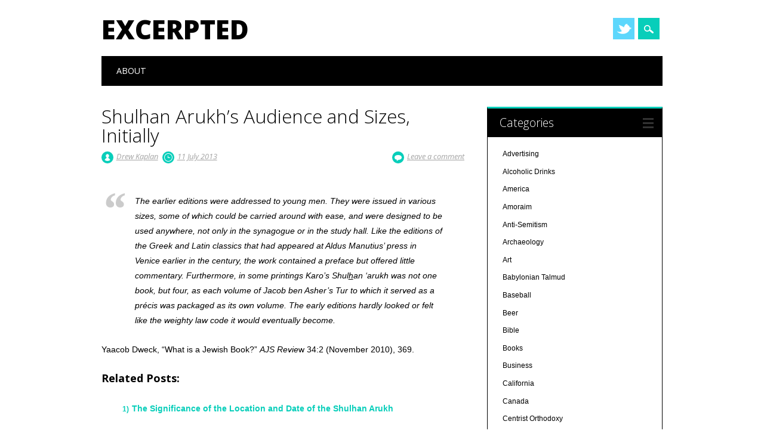

--- FILE ---
content_type: text/html; charset=UTF-8
request_url: http://excerpted.info/jewish/shulhan-arukhs-audience-and-sizes-initially/
body_size: 12514
content:
<!DOCTYPE html>
<html lang="en" class="no-js">
<head>
<meta charset="UTF-8" />
<meta name="viewport" content="width=device-width, initial-scale=1" />
<link rel="profile" href="http://gmpg.org/xfn/11" />
<link rel="pingback" href="http://excerpted.info/xmlrpc.php" />


<title>Shulhan Arukh&#8217;s Audience and Sizes, Initially &#8211; Excerpted</title>
<meta name='robots' content='max-image-preview:large' />
<link rel="alternate" type="application/rss+xml" title="Excerpted &raquo; Feed" href="http://excerpted.info/feed/" />
<link rel="alternate" type="application/rss+xml" title="Excerpted &raquo; Comments Feed" href="http://excerpted.info/comments/feed/" />
<link rel="alternate" type="application/rss+xml" title="Excerpted &raquo; Shulhan Arukh&#8217;s Audience and Sizes, Initially Comments Feed" href="http://excerpted.info/jewish/shulhan-arukhs-audience-and-sizes-initially/feed/" />
<script type="text/javascript">
/* <![CDATA[ */
window._wpemojiSettings = {"baseUrl":"https:\/\/s.w.org\/images\/core\/emoji\/15.0.3\/72x72\/","ext":".png","svgUrl":"https:\/\/s.w.org\/images\/core\/emoji\/15.0.3\/svg\/","svgExt":".svg","source":{"concatemoji":"http:\/\/excerpted.info\/wp-includes\/js\/wp-emoji-release.min.js?ver=6.5.7"}};
/*! This file is auto-generated */
!function(i,n){var o,s,e;function c(e){try{var t={supportTests:e,timestamp:(new Date).valueOf()};sessionStorage.setItem(o,JSON.stringify(t))}catch(e){}}function p(e,t,n){e.clearRect(0,0,e.canvas.width,e.canvas.height),e.fillText(t,0,0);var t=new Uint32Array(e.getImageData(0,0,e.canvas.width,e.canvas.height).data),r=(e.clearRect(0,0,e.canvas.width,e.canvas.height),e.fillText(n,0,0),new Uint32Array(e.getImageData(0,0,e.canvas.width,e.canvas.height).data));return t.every(function(e,t){return e===r[t]})}function u(e,t,n){switch(t){case"flag":return n(e,"\ud83c\udff3\ufe0f\u200d\u26a7\ufe0f","\ud83c\udff3\ufe0f\u200b\u26a7\ufe0f")?!1:!n(e,"\ud83c\uddfa\ud83c\uddf3","\ud83c\uddfa\u200b\ud83c\uddf3")&&!n(e,"\ud83c\udff4\udb40\udc67\udb40\udc62\udb40\udc65\udb40\udc6e\udb40\udc67\udb40\udc7f","\ud83c\udff4\u200b\udb40\udc67\u200b\udb40\udc62\u200b\udb40\udc65\u200b\udb40\udc6e\u200b\udb40\udc67\u200b\udb40\udc7f");case"emoji":return!n(e,"\ud83d\udc26\u200d\u2b1b","\ud83d\udc26\u200b\u2b1b")}return!1}function f(e,t,n){var r="undefined"!=typeof WorkerGlobalScope&&self instanceof WorkerGlobalScope?new OffscreenCanvas(300,150):i.createElement("canvas"),a=r.getContext("2d",{willReadFrequently:!0}),o=(a.textBaseline="top",a.font="600 32px Arial",{});return e.forEach(function(e){o[e]=t(a,e,n)}),o}function t(e){var t=i.createElement("script");t.src=e,t.defer=!0,i.head.appendChild(t)}"undefined"!=typeof Promise&&(o="wpEmojiSettingsSupports",s=["flag","emoji"],n.supports={everything:!0,everythingExceptFlag:!0},e=new Promise(function(e){i.addEventListener("DOMContentLoaded",e,{once:!0})}),new Promise(function(t){var n=function(){try{var e=JSON.parse(sessionStorage.getItem(o));if("object"==typeof e&&"number"==typeof e.timestamp&&(new Date).valueOf()<e.timestamp+604800&&"object"==typeof e.supportTests)return e.supportTests}catch(e){}return null}();if(!n){if("undefined"!=typeof Worker&&"undefined"!=typeof OffscreenCanvas&&"undefined"!=typeof URL&&URL.createObjectURL&&"undefined"!=typeof Blob)try{var e="postMessage("+f.toString()+"("+[JSON.stringify(s),u.toString(),p.toString()].join(",")+"));",r=new Blob([e],{type:"text/javascript"}),a=new Worker(URL.createObjectURL(r),{name:"wpTestEmojiSupports"});return void(a.onmessage=function(e){c(n=e.data),a.terminate(),t(n)})}catch(e){}c(n=f(s,u,p))}t(n)}).then(function(e){for(var t in e)n.supports[t]=e[t],n.supports.everything=n.supports.everything&&n.supports[t],"flag"!==t&&(n.supports.everythingExceptFlag=n.supports.everythingExceptFlag&&n.supports[t]);n.supports.everythingExceptFlag=n.supports.everythingExceptFlag&&!n.supports.flag,n.DOMReady=!1,n.readyCallback=function(){n.DOMReady=!0}}).then(function(){return e}).then(function(){var e;n.supports.everything||(n.readyCallback(),(e=n.source||{}).concatemoji?t(e.concatemoji):e.wpemoji&&e.twemoji&&(t(e.twemoji),t(e.wpemoji)))}))}((window,document),window._wpemojiSettings);
/* ]]> */
</script>
<style id='wp-emoji-styles-inline-css' type='text/css'>

	img.wp-smiley, img.emoji {
		display: inline !important;
		border: none !important;
		box-shadow: none !important;
		height: 1em !important;
		width: 1em !important;
		margin: 0 0.07em !important;
		vertical-align: -0.1em !important;
		background: none !important;
		padding: 0 !important;
	}
</style>
<link rel='stylesheet' id='wp-block-library-css' href='http://excerpted.info/wp-includes/css/dist/block-library/style.min.css?ver=6.5.7' type='text/css' media='all' />
<style id='classic-theme-styles-inline-css' type='text/css'>
/*! This file is auto-generated */
.wp-block-button__link{color:#fff;background-color:#32373c;border-radius:9999px;box-shadow:none;text-decoration:none;padding:calc(.667em + 2px) calc(1.333em + 2px);font-size:1.125em}.wp-block-file__button{background:#32373c;color:#fff;text-decoration:none}
</style>
<style id='global-styles-inline-css' type='text/css'>
body{--wp--preset--color--black: #000000;--wp--preset--color--cyan-bluish-gray: #abb8c3;--wp--preset--color--white: #ffffff;--wp--preset--color--pale-pink: #f78da7;--wp--preset--color--vivid-red: #cf2e2e;--wp--preset--color--luminous-vivid-orange: #ff6900;--wp--preset--color--luminous-vivid-amber: #fcb900;--wp--preset--color--light-green-cyan: #7bdcb5;--wp--preset--color--vivid-green-cyan: #00d084;--wp--preset--color--pale-cyan-blue: #8ed1fc;--wp--preset--color--vivid-cyan-blue: #0693e3;--wp--preset--color--vivid-purple: #9b51e0;--wp--preset--gradient--vivid-cyan-blue-to-vivid-purple: linear-gradient(135deg,rgba(6,147,227,1) 0%,rgb(155,81,224) 100%);--wp--preset--gradient--light-green-cyan-to-vivid-green-cyan: linear-gradient(135deg,rgb(122,220,180) 0%,rgb(0,208,130) 100%);--wp--preset--gradient--luminous-vivid-amber-to-luminous-vivid-orange: linear-gradient(135deg,rgba(252,185,0,1) 0%,rgba(255,105,0,1) 100%);--wp--preset--gradient--luminous-vivid-orange-to-vivid-red: linear-gradient(135deg,rgba(255,105,0,1) 0%,rgb(207,46,46) 100%);--wp--preset--gradient--very-light-gray-to-cyan-bluish-gray: linear-gradient(135deg,rgb(238,238,238) 0%,rgb(169,184,195) 100%);--wp--preset--gradient--cool-to-warm-spectrum: linear-gradient(135deg,rgb(74,234,220) 0%,rgb(151,120,209) 20%,rgb(207,42,186) 40%,rgb(238,44,130) 60%,rgb(251,105,98) 80%,rgb(254,248,76) 100%);--wp--preset--gradient--blush-light-purple: linear-gradient(135deg,rgb(255,206,236) 0%,rgb(152,150,240) 100%);--wp--preset--gradient--blush-bordeaux: linear-gradient(135deg,rgb(254,205,165) 0%,rgb(254,45,45) 50%,rgb(107,0,62) 100%);--wp--preset--gradient--luminous-dusk: linear-gradient(135deg,rgb(255,203,112) 0%,rgb(199,81,192) 50%,rgb(65,88,208) 100%);--wp--preset--gradient--pale-ocean: linear-gradient(135deg,rgb(255,245,203) 0%,rgb(182,227,212) 50%,rgb(51,167,181) 100%);--wp--preset--gradient--electric-grass: linear-gradient(135deg,rgb(202,248,128) 0%,rgb(113,206,126) 100%);--wp--preset--gradient--midnight: linear-gradient(135deg,rgb(2,3,129) 0%,rgb(40,116,252) 100%);--wp--preset--font-size--small: 13px;--wp--preset--font-size--medium: 20px;--wp--preset--font-size--large: 36px;--wp--preset--font-size--x-large: 42px;--wp--preset--spacing--20: 0.44rem;--wp--preset--spacing--30: 0.67rem;--wp--preset--spacing--40: 1rem;--wp--preset--spacing--50: 1.5rem;--wp--preset--spacing--60: 2.25rem;--wp--preset--spacing--70: 3.38rem;--wp--preset--spacing--80: 5.06rem;--wp--preset--shadow--natural: 6px 6px 9px rgba(0, 0, 0, 0.2);--wp--preset--shadow--deep: 12px 12px 50px rgba(0, 0, 0, 0.4);--wp--preset--shadow--sharp: 6px 6px 0px rgba(0, 0, 0, 0.2);--wp--preset--shadow--outlined: 6px 6px 0px -3px rgba(255, 255, 255, 1), 6px 6px rgba(0, 0, 0, 1);--wp--preset--shadow--crisp: 6px 6px 0px rgba(0, 0, 0, 1);}:where(.is-layout-flex){gap: 0.5em;}:where(.is-layout-grid){gap: 0.5em;}body .is-layout-flex{display: flex;}body .is-layout-flex{flex-wrap: wrap;align-items: center;}body .is-layout-flex > *{margin: 0;}body .is-layout-grid{display: grid;}body .is-layout-grid > *{margin: 0;}:where(.wp-block-columns.is-layout-flex){gap: 2em;}:where(.wp-block-columns.is-layout-grid){gap: 2em;}:where(.wp-block-post-template.is-layout-flex){gap: 1.25em;}:where(.wp-block-post-template.is-layout-grid){gap: 1.25em;}.has-black-color{color: var(--wp--preset--color--black) !important;}.has-cyan-bluish-gray-color{color: var(--wp--preset--color--cyan-bluish-gray) !important;}.has-white-color{color: var(--wp--preset--color--white) !important;}.has-pale-pink-color{color: var(--wp--preset--color--pale-pink) !important;}.has-vivid-red-color{color: var(--wp--preset--color--vivid-red) !important;}.has-luminous-vivid-orange-color{color: var(--wp--preset--color--luminous-vivid-orange) !important;}.has-luminous-vivid-amber-color{color: var(--wp--preset--color--luminous-vivid-amber) !important;}.has-light-green-cyan-color{color: var(--wp--preset--color--light-green-cyan) !important;}.has-vivid-green-cyan-color{color: var(--wp--preset--color--vivid-green-cyan) !important;}.has-pale-cyan-blue-color{color: var(--wp--preset--color--pale-cyan-blue) !important;}.has-vivid-cyan-blue-color{color: var(--wp--preset--color--vivid-cyan-blue) !important;}.has-vivid-purple-color{color: var(--wp--preset--color--vivid-purple) !important;}.has-black-background-color{background-color: var(--wp--preset--color--black) !important;}.has-cyan-bluish-gray-background-color{background-color: var(--wp--preset--color--cyan-bluish-gray) !important;}.has-white-background-color{background-color: var(--wp--preset--color--white) !important;}.has-pale-pink-background-color{background-color: var(--wp--preset--color--pale-pink) !important;}.has-vivid-red-background-color{background-color: var(--wp--preset--color--vivid-red) !important;}.has-luminous-vivid-orange-background-color{background-color: var(--wp--preset--color--luminous-vivid-orange) !important;}.has-luminous-vivid-amber-background-color{background-color: var(--wp--preset--color--luminous-vivid-amber) !important;}.has-light-green-cyan-background-color{background-color: var(--wp--preset--color--light-green-cyan) !important;}.has-vivid-green-cyan-background-color{background-color: var(--wp--preset--color--vivid-green-cyan) !important;}.has-pale-cyan-blue-background-color{background-color: var(--wp--preset--color--pale-cyan-blue) !important;}.has-vivid-cyan-blue-background-color{background-color: var(--wp--preset--color--vivid-cyan-blue) !important;}.has-vivid-purple-background-color{background-color: var(--wp--preset--color--vivid-purple) !important;}.has-black-border-color{border-color: var(--wp--preset--color--black) !important;}.has-cyan-bluish-gray-border-color{border-color: var(--wp--preset--color--cyan-bluish-gray) !important;}.has-white-border-color{border-color: var(--wp--preset--color--white) !important;}.has-pale-pink-border-color{border-color: var(--wp--preset--color--pale-pink) !important;}.has-vivid-red-border-color{border-color: var(--wp--preset--color--vivid-red) !important;}.has-luminous-vivid-orange-border-color{border-color: var(--wp--preset--color--luminous-vivid-orange) !important;}.has-luminous-vivid-amber-border-color{border-color: var(--wp--preset--color--luminous-vivid-amber) !important;}.has-light-green-cyan-border-color{border-color: var(--wp--preset--color--light-green-cyan) !important;}.has-vivid-green-cyan-border-color{border-color: var(--wp--preset--color--vivid-green-cyan) !important;}.has-pale-cyan-blue-border-color{border-color: var(--wp--preset--color--pale-cyan-blue) !important;}.has-vivid-cyan-blue-border-color{border-color: var(--wp--preset--color--vivid-cyan-blue) !important;}.has-vivid-purple-border-color{border-color: var(--wp--preset--color--vivid-purple) !important;}.has-vivid-cyan-blue-to-vivid-purple-gradient-background{background: var(--wp--preset--gradient--vivid-cyan-blue-to-vivid-purple) !important;}.has-light-green-cyan-to-vivid-green-cyan-gradient-background{background: var(--wp--preset--gradient--light-green-cyan-to-vivid-green-cyan) !important;}.has-luminous-vivid-amber-to-luminous-vivid-orange-gradient-background{background: var(--wp--preset--gradient--luminous-vivid-amber-to-luminous-vivid-orange) !important;}.has-luminous-vivid-orange-to-vivid-red-gradient-background{background: var(--wp--preset--gradient--luminous-vivid-orange-to-vivid-red) !important;}.has-very-light-gray-to-cyan-bluish-gray-gradient-background{background: var(--wp--preset--gradient--very-light-gray-to-cyan-bluish-gray) !important;}.has-cool-to-warm-spectrum-gradient-background{background: var(--wp--preset--gradient--cool-to-warm-spectrum) !important;}.has-blush-light-purple-gradient-background{background: var(--wp--preset--gradient--blush-light-purple) !important;}.has-blush-bordeaux-gradient-background{background: var(--wp--preset--gradient--blush-bordeaux) !important;}.has-luminous-dusk-gradient-background{background: var(--wp--preset--gradient--luminous-dusk) !important;}.has-pale-ocean-gradient-background{background: var(--wp--preset--gradient--pale-ocean) !important;}.has-electric-grass-gradient-background{background: var(--wp--preset--gradient--electric-grass) !important;}.has-midnight-gradient-background{background: var(--wp--preset--gradient--midnight) !important;}.has-small-font-size{font-size: var(--wp--preset--font-size--small) !important;}.has-medium-font-size{font-size: var(--wp--preset--font-size--medium) !important;}.has-large-font-size{font-size: var(--wp--preset--font-size--large) !important;}.has-x-large-font-size{font-size: var(--wp--preset--font-size--x-large) !important;}
.wp-block-navigation a:where(:not(.wp-element-button)){color: inherit;}
:where(.wp-block-post-template.is-layout-flex){gap: 1.25em;}:where(.wp-block-post-template.is-layout-grid){gap: 1.25em;}
:where(.wp-block-columns.is-layout-flex){gap: 2em;}:where(.wp-block-columns.is-layout-grid){gap: 2em;}
.wp-block-pullquote{font-size: 1.5em;line-height: 1.6;}
</style>
<link rel='stylesheet' id='surfarama_style-css' href='http://excerpted.info/wp-content/themes/surfarama/style.css?ver=6.5.7' type='text/css' media='all' />
<script type="text/javascript" src="http://excerpted.info/wp-content/themes/surfarama/library/js/modernizr-2.6.2.min.js?ver=2.6.2" id="modernizr-js"></script>
<script type="text/javascript" src="http://excerpted.info/wp-includes/js/jquery/jquery.min.js?ver=3.7.1" id="jquery-core-js"></script>
<script type="text/javascript" src="http://excerpted.info/wp-includes/js/jquery/jquery-migrate.min.js?ver=3.4.1" id="jquery-migrate-js"></script>
<script type="text/javascript" src="http://excerpted.info/wp-includes/js/imagesloaded.min.js?ver=5.0.0" id="imagesloaded-js"></script>
<script type="text/javascript" src="http://excerpted.info/wp-includes/js/masonry.min.js?ver=4.2.2" id="masonry-js"></script>
<script type="text/javascript" src="http://excerpted.info/wp-content/themes/surfarama/library/js/scripts.js?ver=1.0.0" id="surfarama_custom_js-js"></script>
<link rel="https://api.w.org/" href="http://excerpted.info/wp-json/" /><link rel="alternate" type="application/json" href="http://excerpted.info/wp-json/wp/v2/posts/563" /><link rel="EditURI" type="application/rsd+xml" title="RSD" href="http://excerpted.info/xmlrpc.php?rsd" />
<meta name="generator" content="WordPress 6.5.7" />
<link rel="canonical" href="http://excerpted.info/jewish/shulhan-arukhs-audience-and-sizes-initially/" />
<link rel='shortlink' href='http://excerpted.info/?p=563' />
<link rel="alternate" type="application/json+oembed" href="http://excerpted.info/wp-json/oembed/1.0/embed?url=http%3A%2F%2Fexcerpted.info%2Fjewish%2Fshulhan-arukhs-audience-and-sizes-initially%2F" />
<link rel="alternate" type="text/xml+oembed" href="http://excerpted.info/wp-json/oembed/1.0/embed?url=http%3A%2F%2Fexcerpted.info%2Fjewish%2Fshulhan-arukhs-audience-and-sizes-initially%2F&#038;format=xml" />
	 <style id="surfarama-styles" type="text/css">
	 	 #site-title a { color: #000000; }
	 	.post_content a, .post_content a:visited, .cycle-pager span.cycle-pager-active, .post_content ul li:before, .post_content ol li:before, .colortxt { color: #08ceba; }
	#search-box-wrap, #search-icon,	nav[role=navigation] .menu ul li a:hover, nav[role=navigation] .menu ul li.current-menu-item a, .nav ul li.current_page_item a, nav[role=navigation] .menu ul li.current_page_item a, .meta-by, .meta-on, .meta-com, .grid-box, .grid-box .cat-links, .pagination a:hover, .pagination .current, .cat-meta-color, .colorbar, #respond #submit { background-color: #08ceba; }
	.pagination a:hover, .pagination .current, footer[role=contentinfo] a {	color: #fff; }
	#sidebar .widget, #sidebar-home .widget { border-top-color: #08ceba; }
		.entry-meta a, .category-archive-meta, .category-archive-meta a, .commentlist .vcard time a, .comment-meta a, #respond .comment-notes, #respond .logged-in-as { color: #a4a4a4; }
		body, .entry-meta, #comment-nav-above a, #comment-nav-below a, #nav-above a, #nav-below a, #image-navigation a, #sidebar .widget a, #sidebar-home .widget a, #respond a, #site-generator, #site-generator a { color: #000000; }
		nav[role=navigation] div.menu, .pagination span, .pagination a, #sidebar .widget-title, #sidebar-home .widget-title { background-color: #000000; }
	#sidebar .widget, #sidebar-home .widget { border-left-color: #000000; border-right-color: #000000; border-bottom-color: #000000; }
	footer[role=contentinfo] { border-top-color: #000000; }
	     </style>
	</head>

<body class="post-template-default single single-post postid-563 single-format-quote single-author">
<div id="container">
	<div id="search-box-wrap">
        <div id="search-box">
           <div id="close-x">x</div>
           <form role="search" method="get" id="searchform" class="searchform" action="http://excerpted.info/">
				<div>
					<label class="screen-reader-text" for="s">Search for:</label>
					<input type="text" value="" name="s" id="s" />
					<input type="submit" id="searchsubmit" value="Search" />
				</div>
			</form>        </div>
    </div>

	<header id="branding" role="banner">
      <div id="inner-header" class="clearfix">
		<div id="site-heading">

                        <div id="site-title"><a href="http://excerpted.info/" title="Excerpted" rel="home">Excerpted</a></div>
                        </div>
        
        <div id="social-media" class="clearfix">
            
        	            
                        <a href="http://facebook.com/DrewKaplan" class="social-tw" title="http://facebook.com/DrewKaplan">Twitter</a>
            			
                        
                        
                        
                        
                        
                        
                        
                        
                        
                        
                        
            <div id="search-icon"></div>
            
         </div>
		
      </div>
      
      <nav id="access" role="navigation">
			<h1 class="assistive-text section-heading">Main menu</h1>
			<div class="skip-link screen-reader-text"><a href="#content" title="Skip to content">Skip to content</a></div>
			<div class="menu"><ul id="menu-menu2" class="menu"><li id="menu-item-1666" class="menu-item menu-item-type-post_type menu-item-object-page menu-item-1666"><a href="http://excerpted.info/about/">About</a></li>
</ul></div>		</nav><!-- #access -->
      
	</header><!-- #branding -->

    <div id="content" class="clearfix">
        
        <div id="main" class="col620 clearfix" role="main">

			
				
<article id="post-563" class="post-563 post type-post status-publish format-quote hentry category-jewish tag-jewish-book tag-shulchan-aruch post_format-post-format-quote">
	<header class="entry-header">
		<h1 class="entry-title">Shulhan Arukh&#8217;s Audience and Sizes, Initially</h1>

		<div class="entry-meta clearfix">
			<span class="sep meta-by">Author </span> <span class="author vcard"><a class="url fn n" href="http://excerpted.info/author/admin/" title="View all posts by Drew Kaplan" rel="author">Drew Kaplan</a></span><span class="byline"> <span class="sep meta-on"> Date </span> <a href="http://excerpted.info/jewish/shulhan-arukhs-audience-and-sizes-initially/" title="8:25 am" rel="bookmark"><time class="entry-date" datetime="2013-07-11T08:25:31-04:00">11 July 2013</time></a></span>                        <div class="comment-top"><span class="meta-com">Comments:</span> <a href="http://excerpted.info/jewish/shulhan-arukhs-audience-and-sizes-initially/#respond">Leave a comment</a></div>
            		</div><!-- .entry-meta -->
	</header><!-- .entry-header -->

	<div class="entry-content post_content">
		<blockquote><p>The earlier editions were addressed to young men. They were issued in various sizes, some of which could be carried around with ease, and were designed to be used anywhere, not only in the synagogue or in the study hall. Like the editions of the Greek and Latin classics that had appeared at Aldus Manutius’ press in Venice earlier in the century, the work contained a preface but offered little commentary. Furthermore, in some printings Karo’s <i>Shul<span style="text-decoration:underline;">h</span>an ‘arukh</i> was not one book, but four, as each volume of Jacob ben Asher’s Tur to which it served as a précis was packaged as its own volume. The early editions hardly looked or felt like the weighty law code it would eventually become.</p></blockquote>
<p>Yaacob Dweck, “What is a Jewish Book?” <em>AJS Revie</em>w 34:2 (November 2010), 369.</p>
<div class='yarpp yarpp-related yarpp-related-website yarpp-template-list'>
<!-- YARPP List -->
<h3>Related posts:</h3><ol>
<li><a href="http://excerpted.info/jewish/the-significance-of-the-location-and-date-of-the-shulhan-arukh/" rel="bookmark" title="The Significance of the Location and Date of the Shulhan Arukh">The Significance of the Location and Date of the Shulhan Arukh</a></li>
</ol>
</div>
			</div><!-- .entry-content -->

	<footer class="entry-meta">
		<span class="cat-meta-color">Posted in <a href="http://excerpted.info/category/jewish/" rel="tag">Jewish</a></span><div class="colorbar"></div> Tagged <a href="http://excerpted.info/tag/jewish-book/" rel="tag">Jewish Book</a>, <a href="http://excerpted.info/tag/shulchan-aruch/" rel="tag">Shulchan Aruch</a>. Bookmark the <a href="http://excerpted.info/jewish/shulhan-arukhs-audience-and-sizes-initially/" title="Permalink to Shulhan Arukh&#8217;s Audience and Sizes, Initially" rel="bookmark">permalink</a>.
			</footer><!-- .entry-meta -->
    
</article><!-- #post-563 -->

					<nav id="nav-below">
		<h1 class="assistive-text section-heading">Post navigation</h1>

	
		<div class="nav-previous"><a href="http://excerpted.info/jewish/one-of-the-successes-of-literary-critical-scholarship-on-the-midrashic-literature/" rel="prev"><span class="meta-nav">&larr; Previous</span></a></div>		<div class="nav-next"><a href="http://excerpted.info/jewish/the-sacred-mess-that-is-our-local-jewish-community-calendar/" rel="next"><span class="meta-nav">Next &rarr;</span></a></div>
	
	</nav><!-- #nav-below -->
	
					<div id="comments">
	
	
	
	
		<div id="respond" class="comment-respond">
		<h3 id="reply-title" class="comment-reply-title">Leave a Reply <small><a rel="nofollow" id="cancel-comment-reply-link" href="/jewish/shulhan-arukhs-audience-and-sizes-initially/#respond" style="display:none;">Cancel reply</a></small></h3><p class="must-log-in">You must be <a href="http://excerpted.info/wp-login.php?redirect_to=http%3A%2F%2Fexcerpted.info%2Fjewish%2Fshulhan-arukhs-audience-and-sizes-initially%2F">logged in</a> to post a comment.</p>	</div><!-- #respond -->
	
</div><!-- #comments -->

			
        </div> <!-- end #main -->

        		<div id="sidebar" class="widget-area col300" role="complementary">

			
				<aside id="categories" class="widget">
					<div class="widget-title">Categories</div>
					<ul>
							<li class="cat-item cat-item-713"><a href="http://excerpted.info/category/business/advertising/">Advertising</a>
</li>
	<li class="cat-item cat-item-3"><a href="http://excerpted.info/category/beverages/alcoholic-drinks/">Alcoholic Drinks</a>
</li>
	<li class="cat-item cat-item-4"><a href="http://excerpted.info/category/america/">America</a>
</li>
	<li class="cat-item cat-item-1954"><a href="http://excerpted.info/category/jewish/jewish-books/rab-lit/talmudic-sages/amoraim/">Amoraim</a>
</li>
	<li class="cat-item cat-item-857"><a href="http://excerpted.info/category/jewish/jews/anti-semitism/">Anti-Semitism</a>
</li>
	<li class="cat-item cat-item-1864"><a href="http://excerpted.info/category/scholarship/archaeology/">Archaeology</a>
</li>
	<li class="cat-item cat-item-994"><a href="http://excerpted.info/category/art/">Art</a>
</li>
	<li class="cat-item cat-item-1960"><a href="http://excerpted.info/category/jewish/jewish-books/rab-lit/babylonian-talmud/">Babylonian Talmud</a>
</li>
	<li class="cat-item cat-item-1808"><a href="http://excerpted.info/category/sports/baseball/">Baseball</a>
</li>
	<li class="cat-item cat-item-424"><a href="http://excerpted.info/category/beverages/alcoholic-drinks/beer/">Beer</a>
</li>
	<li class="cat-item cat-item-56"><a href="http://excerpted.info/category/jewish/bible/">Bible</a>
</li>
	<li class="cat-item cat-item-57"><a href="http://excerpted.info/category/entertainment/books/">Books</a>
</li>
	<li class="cat-item cat-item-5"><a href="http://excerpted.info/category/business/">Business</a>
</li>
	<li class="cat-item cat-item-1158"><a href="http://excerpted.info/category/america/california/">California</a>
</li>
	<li class="cat-item cat-item-1149"><a href="http://excerpted.info/category/canada/">Canada</a>
</li>
	<li class="cat-item cat-item-1521"><a href="http://excerpted.info/category/jewish/jewish-denominations/orthodoxy/modern-orthodoxy/centrist-orthodoxy/">Centrist Orthodoxy</a>
</li>
	<li class="cat-item cat-item-6"><a href="http://excerpted.info/category/christianity/">Christianity</a>
</li>
	<li class="cat-item cat-item-739"><a href="http://excerpted.info/category/clothing/">Clothing</a>
</li>
	<li class="cat-item cat-item-1038"><a href="http://excerpted.info/category/beverages/coffee/">Coffee</a>
</li>
	<li class="cat-item cat-item-74"><a href="http://excerpted.info/category/sports/football/college-football/">College Football</a>
</li>
	<li class="cat-item cat-item-495"><a href="http://excerpted.info/category/entertainment/comedy/">Comedy</a>
</li>
	<li class="cat-item cat-item-443"><a href="http://excerpted.info/category/conferences-and-conventions/">Conferences and Conventions</a>
</li>
	<li class="cat-item cat-item-58"><a href="http://excerpted.info/category/jewish/jewish-denominations/conservative-judaism/">Conservative Judaism</a>
</li>
	<li class="cat-item cat-item-59"><a href="http://excerpted.info/category/jewish/judaism/conversion/">Conversion</a>
</li>
	<li class="cat-item cat-item-7"><a href="http://excerpted.info/category/courtshipdating/">Courtship/Dating</a>
</li>
	<li class="cat-item cat-item-8"><a href="http://excerpted.info/category/creativity/">Creativity</a>
</li>
	<li class="cat-item cat-item-120"><a href="http://excerpted.info/category/culture/">Culture</a>
</li>
	<li class="cat-item cat-item-355"><a href="http://excerpted.info/category/jewish/judaism/divorce/">Divorce</a>
</li>
	<li class="cat-item cat-item-1378"><a href="http://excerpted.info/category/money/economy/">Economy</a>
</li>
	<li class="cat-item cat-item-9"><a href="http://excerpted.info/category/education/">Education</a>
</li>
	<li class="cat-item cat-item-1485"><a href="http://excerpted.info/category/internet/email/">EMail</a>
</li>
	<li class="cat-item cat-item-1747"><a href="http://excerpted.info/category/europe/england/">England</a>
</li>
	<li class="cat-item cat-item-10"><a href="http://excerpted.info/category/entertainment/">Entertainment</a>
</li>
	<li class="cat-item cat-item-1072"><a href="http://excerpted.info/category/environment/">Environment</a>
</li>
	<li class="cat-item cat-item-2113"><a href="http://excerpted.info/category/jewish/bible/esther/">Esther</a>
</li>
	<li class="cat-item cat-item-517"><a href="http://excerpted.info/category/europe/">Europe</a>
</li>
	<li class="cat-item cat-item-1379"><a href="http://excerpted.info/category/europe/european-union/">European Union</a>
</li>
	<li class="cat-item cat-item-1896"><a href="http://excerpted.info/category/exercise/">Exercise</a>
</li>
	<li class="cat-item cat-item-1340"><a href="http://excerpted.info/category/jewish/bible/exodus/">Exodus</a>
</li>
	<li class="cat-item cat-item-1451"><a href="http://excerpted.info/category/internet/social-media/facebook/">Facebook</a>
</li>
	<li class="cat-item cat-item-11"><a href="http://excerpted.info/category/family/">Family</a>
</li>
	<li class="cat-item cat-item-60"><a href="http://excerpted.info/category/family/parenthood/fatherhood/">Fatherhood</a>
</li>
	<li class="cat-item cat-item-2002"><a href="http://excerpted.info/category/gender/femininity/">Femininity</a>
</li>
	<li class="cat-item cat-item-564"><a href="http://excerpted.info/category/food/">Food</a>
</li>
	<li class="cat-item cat-item-61"><a href="http://excerpted.info/category/sports/football/">Football</a>
</li>
	<li class="cat-item cat-item-625"><a href="http://excerpted.info/category/europe/france/">France</a>
</li>
	<li class="cat-item cat-item-352"><a href="http://excerpted.info/category/money/fundraising/">Fundraising</a>
</li>
	<li class="cat-item cat-item-553"><a href="http://excerpted.info/category/middle-east/gaza/">Gaza</a>
</li>
	<li class="cat-item cat-item-12"><a href="http://excerpted.info/category/gender/">Gender</a>
</li>
	<li class="cat-item cat-item-571"><a href="http://excerpted.info/category/jewish/bible/genesis/">Genesis</a>
</li>
	<li class="cat-item cat-item-13"><a href="http://excerpted.info/category/god/">God</a>
</li>
	<li class="cat-item cat-item-1218"><a href="http://excerpted.info/category/great-britain/">Great Britain</a>
</li>
	<li class="cat-item cat-item-62"><a href="http://excerpted.info/category/jewish/halakhah/">Halakhah</a>
</li>
	<li class="cat-item cat-item-63"><a href="http://excerpted.info/category/jewish/jewish-books/halakhic-booksworkswritings/">Halakhic Books/Works/Writings</a>
</li>
	<li class="cat-item cat-item-64"><a href="http://excerpted.info/category/jewish/judaism/festivals/hanukah/">Hanukah</a>
</li>
	<li class="cat-item cat-item-65"><a href="http://excerpted.info/category/jewish/jewish-denominations/orthodoxy/haredimharedi-ism/">Haredim/Haredi-ism</a>
</li>
	<li class="cat-item cat-item-509"><a href="http://excerpted.info/category/jewish/jewish-denominations/orthodoxy/hasidim/">Hasidim</a>
</li>
	<li class="cat-item cat-item-1916"><a href="http://excerpted.info/category/health/">Health</a>
</li>
	<li class="cat-item cat-item-1648"><a href="http://excerpted.info/category/jewish/jewish-community-jewish/jewish-organizations/hillel/">Hillel</a>
</li>
	<li class="cat-item cat-item-66"><a href="http://excerpted.info/category/entertainment/music/hip-hop/">Hip-Hop</a>
</li>
	<li class="cat-item cat-item-67"><a href="http://excerpted.info/category/scholarship/historiography/">Historiography</a>
</li>
	<li class="cat-item cat-item-999"><a href="http://excerpted.info/category/jewish/judaism/holidays/">Holidays</a>
</li>
	<li class="cat-item cat-item-1474"><a href="http://excerpted.info/category/sex/homosexuality/">Homosexuality</a>
</li>
	<li class="cat-item cat-item-317"><a href="http://excerpted.info/category/ideas/">Ideas</a>
</li>
	<li class="cat-item cat-item-812"><a href="http://excerpted.info/category/middle-east/israel-middle-east/idf/">IDF</a>
</li>
	<li class="cat-item cat-item-436"><a href="http://excerpted.info/category/america/incarceration/">Incarceration</a>
</li>
	<li class="cat-item cat-item-68"><a href="http://excerpted.info/category/jewish/jews/intermarriage/">Intermarriage</a>
</li>
	<li class="cat-item cat-item-14"><a href="http://excerpted.info/category/internet/">Internet</a>
</li>
	<li class="cat-item cat-item-292"><a href="http://excerpted.info/category/money/investing/">Investing</a>
</li>
	<li class="cat-item cat-item-593"><a href="http://excerpted.info/category/islam/">Islam</a>
</li>
	<li class="cat-item cat-item-1630"><a href="http://excerpted.info/category/middle-east/islamic-state/">Islamic State</a>
</li>
	<li class="cat-item cat-item-69"><a href="http://excerpted.info/category/middle-east/israel-middle-east/">Israel</a>
</li>
	<li class="cat-item cat-item-17"><a href="http://excerpted.info/category/jewish/">Jewish</a>
</li>
	<li class="cat-item cat-item-18"><a href="http://excerpted.info/category/jewish/jewish-books/">Jewish Books</a>
</li>
	<li class="cat-item cat-item-19"><a href="http://excerpted.info/category/jewish/jewish-community-jewish/">Jewish Community</a>
</li>
	<li class="cat-item cat-item-20"><a href="http://excerpted.info/category/jewish/jewish-denominations/">Jewish Denominations</a>
</li>
	<li class="cat-item cat-item-21"><a href="http://excerpted.info/category/jewish/jewish-education/">Jewish Education</a>
</li>
	<li class="cat-item cat-item-293"><a href="http://excerpted.info/category/jewish/jewish-community-jewish/jewish-organizations/jewish-federations/">Jewish Federations</a>
</li>
	<li class="cat-item cat-item-342"><a href="http://excerpted.info/category/jewish/jewish-languages/">Jewish Languages</a>
</li>
	<li class="cat-item cat-item-22"><a href="http://excerpted.info/category/jewish/jewish-community-jewish/jewish-organizations/">Jewish Organizations</a>
</li>
	<li class="cat-item cat-item-1929"><a href="http://excerpted.info/category/jewish/jewish-community-jewish/jewish-organizations/jewish-schools/">Jewish schools</a>
</li>
	<li class="cat-item cat-item-23"><a href="http://excerpted.info/category/jewish/jewish-thought/">Jewish Thought</a>
</li>
	<li class="cat-item cat-item-24"><a href="http://excerpted.info/category/jewish/jews/">Jews</a>
</li>
	<li class="cat-item cat-item-25"><a href="http://excerpted.info/category/jewish/jewish-community-jewish/jews-in-america/">Jews in America</a>
</li>
	<li class="cat-item cat-item-1066"><a href="http://excerpted.info/category/work/jobsprofessions/">Jobs/Professions</a>
</li>
	<li class="cat-item cat-item-1032"><a href="http://excerpted.info/category/writing/journalism/">Journalism</a>
</li>
	<li class="cat-item cat-item-26"><a href="http://excerpted.info/category/jewish/judaism/">Judaism</a>
</li>
	<li class="cat-item cat-item-1192"><a href="http://excerpted.info/category/jewish/judaism/kashrut/">Kashrut</a>
</li>
	<li class="cat-item cat-item-298"><a href="http://excerpted.info/category/jewish/bible/kohelet/">Kohelet</a>
</li>
	<li class="cat-item cat-item-2261"><a href="http://excerpted.info/category/languages/">Languages</a>
</li>
	<li class="cat-item cat-item-27"><a href="http://excerpted.info/category/late-antiquity/">Late Antiquity</a>
</li>
	<li class="cat-item cat-item-1408"><a href="http://excerpted.info/category/law/">Law</a>
</li>
	<li class="cat-item cat-item-28"><a href="http://excerpted.info/category/life-advice/">Life Advice</a>
</li>
	<li class="cat-item cat-item-1217"><a href="http://excerpted.info/category/writing/literature/">Literature</a>
</li>
	<li class="cat-item cat-item-2046"><a href="http://excerpted.info/category/living/">Living</a>
</li>
	<li class="cat-item cat-item-510"><a href="http://excerpted.info/category/jewish/jewish-denominations/orthodoxy/hasidim/lubavicher-hasidim/">Lubavicher Hasidim</a>
</li>
	<li class="cat-item cat-item-29"><a href="http://excerpted.info/category/entertainment/magazines/">Magazines</a>
</li>
	<li class="cat-item cat-item-871"><a href="http://excerpted.info/category/mail/">Mail</a>
</li>
	<li class="cat-item cat-item-1809"><a href="http://excerpted.info/category/sports/baseball/major-league-baseball/">Major League Baseball</a>
</li>
	<li class="cat-item cat-item-1676"><a href="http://excerpted.info/category/marketing/">Marketing</a>
</li>
	<li class="cat-item cat-item-30"><a href="http://excerpted.info/category/family/marriage/">Marriage</a>
</li>
	<li class="cat-item cat-item-354"><a href="http://excerpted.info/category/jewish/judaism/marriage-judaism/">Marriage</a>
</li>
	<li class="cat-item cat-item-456"><a href="http://excerpted.info/category/gender/masculinity/">Masculinity</a>
</li>
	<li class="cat-item cat-item-1917"><a href="http://excerpted.info/category/health/medicine/">Medicine</a>
</li>
	<li class="cat-item cat-item-31"><a href="http://excerpted.info/category/jewish/jewish-books/medieval-jewish-bible-commentaries/">Medieval Jewish Bible Commentaries</a>
</li>
	<li class="cat-item cat-item-1802"><a href="http://excerpted.info/category/jewish/judaism/menstrual-impurity/">Menstrual Impurity</a>
</li>
	<li class="cat-item cat-item-32"><a href="http://excerpted.info/category/metrics/">Metrics</a>
</li>
	<li class="cat-item cat-item-2105"><a href="http://excerpted.info/category/mexico/">Mexico</a>
</li>
	<li class="cat-item cat-item-33"><a href="http://excerpted.info/category/middle-east/">Middle East</a>
</li>
	<li class="cat-item cat-item-721"><a href="http://excerpted.info/category/millenials/">Millenials</a>
</li>
	<li class="cat-item cat-item-1957"><a href="http://excerpted.info/category/jewish/jewish-books/rab-lit/tannaitic-literature/mishnah/">Mishnah</a>
</li>
	<li class="cat-item cat-item-70"><a href="http://excerpted.info/category/jewish/jewish-denominations/orthodoxy/modern-orthodoxy/">Modern Orthodoxy</a>
</li>
	<li class="cat-item cat-item-291"><a href="http://excerpted.info/category/money/">Money</a>
</li>
	<li class="cat-item cat-item-1477"><a href="http://excerpted.info/category/family/parenthood/motherhood/">Motherhood</a>
</li>
	<li class="cat-item cat-item-34"><a href="http://excerpted.info/category/entertainment/movies/">Movies</a>
</li>
	<li class="cat-item cat-item-387"><a href="http://excerpted.info/category/museums/">Museums</a>
</li>
	<li class="cat-item cat-item-35"><a href="http://excerpted.info/category/entertainment/music/">Music</a>
</li>
	<li class="cat-item cat-item-734"><a href="http://excerpted.info/category/islam/muslims/">Muslims</a>
</li>
	<li class="cat-item cat-item-36"><a href="http://excerpted.info/category/christianity/new-testament/">New Testament</a>
</li>
	<li class="cat-item cat-item-374"><a href="http://excerpted.info/category/news-media/">News Media</a>
</li>
	<li class="cat-item cat-item-859"><a href="http://excerpted.info/category/news-media/newspapers/">Newspapers</a>
</li>
	<li class="cat-item cat-item-71"><a href="http://excerpted.info/category/sports/football/nfl/">NFL</a>
</li>
	<li class="cat-item cat-item-661"><a href="http://excerpted.info/category/non-profits/">Non-Profits</a>
</li>
	<li class="cat-item cat-item-1535"><a href="http://excerpted.info/category/america/ohio/">Ohio</a>
</li>
	<li class="cat-item cat-item-72"><a href="http://excerpted.info/category/jewish/jewish-denominations/orthodoxy/modern-orthodoxy/open-orthodoxy/">Open Orthodoxy</a>
</li>
	<li class="cat-item cat-item-37"><a href="http://excerpted.info/category/jewish/jewish-denominations/orthodoxy/">Orthodoxy</a>
</li>
	<li class="cat-item cat-item-1112"><a href="http://excerpted.info/category/middle-east/palestinians/">Palestinians</a>
</li>
	<li class="cat-item cat-item-38"><a href="http://excerpted.info/category/family/parenthood/">Parenthood</a>
</li>
	<li class="cat-item cat-item-673"><a href="http://excerpted.info/category/jewish/judaism/passover/">Passover</a>
</li>
	<li class="cat-item cat-item-1726"><a href="http://excerpted.info/category/jewish/judaism/holidays/passover-holidays/">Passover</a>
</li>
	<li class="cat-item cat-item-606"><a href="http://excerpted.info/category/money/philanthropy/">Philanthropy</a>
</li>
	<li class="cat-item cat-item-978"><a href="http://excerpted.info/category/photography/">Photography</a>
</li>
	<li class="cat-item cat-item-2215"><a href="http://excerpted.info/category/america/police-in-america/">Police in America</a>
</li>
	<li class="cat-item cat-item-2193"><a href="http://excerpted.info/category/politics/">Politics</a>
</li>
	<li class="cat-item cat-item-39"><a href="http://excerpted.info/category/america/politics-in-america/">Politics in America</a>
</li>
	<li class="cat-item cat-item-680"><a href="http://excerpted.info/category/middle-east/israel-middle-east/politics-in-israel/">Politics in Israel</a>
</li>
	<li class="cat-item cat-item-402"><a href="http://excerpted.info/category/america/pop-culture/">Pop Culture</a>
</li>
	<li class="cat-item cat-item-1096"><a href="http://excerpted.info/category/jewish/judaism/prayer/">Prayer</a>
</li>
	<li class="cat-item cat-item-1393"><a href="http://excerpted.info/category/psychology/">Psychology</a>
</li>
	<li class="cat-item cat-item-1704"><a href="http://excerpted.info/category/jewish/judaism/festivals/purim/">Purim</a>
</li>
	<li class="cat-item cat-item-1950"><a href="http://excerpted.info/category/jewish/jewish-books/rab-lit/">Rabbinic Literature</a>
</li>
	<li class="cat-item cat-item-40"><a href="http://excerpted.info/category/jewish/jews/rabbis/">Rabbis</a>
</li>
	<li class="cat-item cat-item-658"><a href="http://excerpted.info/category/america/races-in-america/">Races in America</a>
</li>
	<li class="cat-item cat-item-864"><a href="http://excerpted.info/category/news-media/radio/">Radio</a>
</li>
	<li class="cat-item cat-item-895"><a href="http://excerpted.info/category/entertainment/radio-entertainment/">Radio</a>
</li>
	<li class="cat-item cat-item-42"><a href="http://excerpted.info/category/jewish/jewish-denominations/reform-judaism/">Reform Judaism</a>
</li>
	<li class="cat-item cat-item-466"><a href="http://excerpted.info/category/relationships-2/">Relationships</a>
</li>
	<li class="cat-item cat-item-1261"><a href="http://excerpted.info/category/religion/">Religion</a>
</li>
	<li class="cat-item cat-item-1000"><a href="http://excerpted.info/category/jewish/judaism/holidays/rosh-hashanah/">Rosh HaShanah</a>
</li>
	<li class="cat-item cat-item-43"><a href="http://excerpted.info/category/scholarship/">Scholarship</a>
</li>
	<li class="cat-item cat-item-982"><a href="http://excerpted.info/category/science/">Science</a>
</li>
	<li class="cat-item cat-item-622"><a href="http://excerpted.info/category/semantics/">Semantics</a>
</li>
	<li class="cat-item cat-item-44"><a href="http://excerpted.info/category/sex/">Sex</a>
</li>
	<li class="cat-item cat-item-770"><a href="http://excerpted.info/category/sex/sexual-assaultrape/">Sexual Assault/Rape</a>
</li>
	<li class="cat-item cat-item-299"><a href="http://excerpted.info/category/jewish/judaism/shabbat/">Shabbat</a>
</li>
	<li class="cat-item cat-item-1910"><a href="http://excerpted.info/category/war/six-day-war/">Six-Day War</a>
</li>
	<li class="cat-item cat-item-45"><a href="http://excerpted.info/category/internet/social-media/">Social Media</a>
</li>
	<li class="cat-item cat-item-500"><a href="http://excerpted.info/category/society/">Society</a>
</li>
	<li class="cat-item cat-item-2110"><a href="http://excerpted.info/category/asia/south-korea/">South Korea</a>
</li>
	<li class="cat-item cat-item-46"><a href="http://excerpted.info/category/sports/">Sports</a>
</li>
	<li class="cat-item cat-item-47"><a href="http://excerpted.info/category/entertainment/movies/star-wars/">Star Wars</a>
</li>
	<li class="cat-item cat-item-2185"><a href="http://excerpted.info/category/jewish/judaism/holidays/sukkot/">Sukkot</a>
</li>
	<li class="cat-item cat-item-48"><a href="http://excerpted.info/category/jewish/jewish-community-jewish/synagogues/">Synagogues</a>
</li>
	<li class="cat-item cat-item-1011"><a href="http://excerpted.info/category/middle-east/syria/">Syria</a>
</li>
	<li class="cat-item cat-item-49"><a href="http://excerpted.info/category/jewish/talmud/">Talmud</a>
</li>
	<li class="cat-item cat-item-1961"><a href="http://excerpted.info/category/jewish/jewish-books/rab-lit/talmud-of-the-land-of-israel/">Talmud of the Land of Israel</a>
</li>
	<li class="cat-item cat-item-1951"><a href="http://excerpted.info/category/jewish/jewish-books/rab-lit/talmudic-sages/">Talmudic Sages</a>
</li>
	<li class="cat-item cat-item-1953"><a href="http://excerpted.info/category/jewish/jewish-books/rab-lit/talmudic-sages/tannaim/">Tannaim</a>
</li>
	<li class="cat-item cat-item-1956"><a href="http://excerpted.info/category/jewish/jewish-books/rab-lit/tannaitic-literature/">Tannaitic Literature</a>
</li>
	<li class="cat-item cat-item-452"><a href="http://excerpted.info/category/education/teachers/">Teachers</a>
</li>
	<li class="cat-item cat-item-522"><a href="http://excerpted.info/category/technology-2/">Technology</a>
</li>
	<li class="cat-item cat-item-50"><a href="http://excerpted.info/category/entertainment/television/">Television</a>
</li>
	<li class="cat-item cat-item-865"><a href="http://excerpted.info/category/news-media/television-news-media/">Television</a>
</li>
	<li class="cat-item cat-item-51"><a href="http://excerpted.info/category/america/thanksgiving/">Thanksgiving</a>
</li>
	<li class="cat-item cat-item-653"><a href="http://excerpted.info/category/travel/">Travel</a>
</li>
	<li class="cat-item cat-item-1409"><a href="http://excerpted.info/category/law/trial/">Trial</a>
</li>
	<li class="cat-item cat-item-429"><a href="http://excerpted.info/category/internet/social-media/twitter-social-media/">Twitter</a>
</li>
	<li class="cat-item cat-item-52"><a href="http://excerpted.info/category/jewish/tzedakah/">Tzedakah</a>
</li>
	<li class="cat-item cat-item-1"><a href="http://excerpted.info/category/uncategorized/">Uncategorized</a>
</li>
	<li class="cat-item cat-item-53"><a href="http://excerpted.info/category/education/university/">University</a>
</li>
	<li class="cat-item cat-item-300"><a href="http://excerpted.info/category/war/">War</a>
</li>
	<li class="cat-item cat-item-1616"><a href="http://excerpted.info/category/internet/websites/">Websites</a>
</li>
	<li class="cat-item cat-item-54"><a href="http://excerpted.info/category/beverages/alcoholic-drinks/wine/">Wine</a>
</li>
	<li class="cat-item cat-item-1065"><a href="http://excerpted.info/category/work/">Work</a>
</li>
	<li class="cat-item cat-item-1993"><a href="http://excerpted.info/category/war/world-war-i/">World War I</a>
</li>
	<li class="cat-item cat-item-1898"><a href="http://excerpted.info/category/war/world-war-ii/">World War II</a>
</li>
	<li class="cat-item cat-item-1043"><a href="http://excerpted.info/category/writing/">Writing</a>
</li>
	<li class="cat-item cat-item-73"><a href="http://excerpted.info/category/jewish/jewish-denominations/orthodoxy/modern-orthodoxy/open-orthodoxy/yct/">YCT</a>
</li>
	<li class="cat-item cat-item-2262"><a href="http://excerpted.info/category/languages/yiddish/">Yiddish</a>
</li>
	<li class="cat-item cat-item-1001"><a href="http://excerpted.info/category/jewish/judaism/holidays/yom-kippur/">Yom Kippur</a>
</li>
	<li class="cat-item cat-item-55"><a href="http://excerpted.info/category/jewish/jewish-community-jewish/young-adults/">Young Adults</a>
</li>
	<li class="cat-item cat-item-2156"><a href="http://excerpted.info/category/internet/social-media/youtube/">YouTube</a>
</li>
	<li class="cat-item cat-item-282"><a href="http://excerpted.info/category/middle-east/israel-middle-east/zionism/">Zionism</a>
</li>
					</ul>
				</aside>

				<aside id="recent-posts" class="widget">
					<div class="widget-title">Latest Posts</div>
					<ul>
						<li><a href="http://excerpted.info/languages/yiddish-shm/" title="Look &quot;In Yiddish’s arsenal of gently mocking dismissal, no single feature is quite as interesting as the “shm-” replacement&quot;" >"In Yiddish’s arsenal of gently mocking dismissal, no single feature is quite as interesting as the “shm-” replacement"</a> </li> <li><a href="http://excerpted.info/jewish/jewish-languages/hebrewpronunciationerrors/" title="Look How to pronounce כלאים and פתאים" >How to pronounce כלאים and פתאים</a> </li> <li><a href="http://excerpted.info/psychology/brainwashing/" title="Look &quot;despite the lasting hold of brainwashing on the public imagination, the scientific community has always regarded the term with some skepticism&quot;" >"despite the lasting hold of brainwashing on the public imagination, the scientific community has always regarded the term with some skepticism"</a> </li> <li><a href="http://excerpted.info/?p=6444" title="Look View Post" >View Post</a> </li> <li><a href="http://excerpted.info/america/burnout-may-be-our-contemporary-condition-but-it-has-very-particular-historical-origins/" title="Look &quot;Burnout may be our contemporary condition, but it has very particular historical origins&quot;" >"Burnout may be our contemporary condition, but it has very particular historical origins"</a> </li> <li><a href="http://excerpted.info/jewish/the-torah-is-warning-against-twisting-our-basic-moral-code-on-behalf-of-the-oppressed/" title="Look &quot;The Torah is warning against twisting our basic moral code on behalf of the oppressed&quot;" >"The Torah is warning against twisting our basic moral code on behalf of the oppressed"</a> </li> <li><a href="http://excerpted.info/?p=6405" title="Look &quot;closer to Election Day, renewed attention on Clinton’s e-mails diminished her chances of defeating Trump&quot;" >"closer to Election Day, renewed attention on Clinton’s e-mails diminished her chances of defeating Trump"</a> </li> <li><a href="http://excerpted.info/?p=6404" title="Look &quot;Governments that commit atrocities against their own citizens regularly destroy their own archives&quot;" >"Governments that commit atrocities against their own citizens regularly destroy their own archives"</a> </li> <li><a href="http://excerpted.info/?p=6403" title="Look &quot;Reagan’s was the first Administration to use e-mail&quot;" >"Reagan’s was the first Administration to use e-mail"</a> </li> <li><a href="http://excerpted.info/?p=6402" title="Look &quot;The Presidential libraries...were intended to be research centers&quot;" >"The Presidential libraries...were intended to be research centers"</a> </li>                     </ul>
				</aside>
                
                <aside id="recent-comments" class="widget">
            		<div class="widget-title">Recent Comments</div>
					<ul>
					<li><a class="author" href="http://excerpted.info/psychology/brainwashing/#comment-2603"><strong>peroxido de benzoilo y clindamicina:</strong></a> [...] peroxido de benzoilo y clindamicina[...]

peroxido de ben</li><li><a class="author" href="http://excerpted.info/jewish/the-torah-is-warning-against-twisting-our-basic-moral-code-on-behalf-of-the-oppressed/#comment-2602"><strong>Canadian Pharmacies Shipping to USA:</strong></a> global pharmacy canada https://buyviagraonlinet.com/

You've ma</li><li><a class="author" href="http://excerpted.info/jewish/jewish-books/rab-lit/why-did-the-rabbis-in-the-early-period-for-the-most-part-divide-people-based-on-righteousness-and-virtue-and-in-the-later-period-based-on-ethnicity/#comment-2601"><strong>https://buyviagraonlinet.com/:</strong></a> Generic for viagra https://buyviagraonlinet.com/

With thanks! </li><li><a class="author" href="http://excerpted.info/jewish/the-challenges-to-orthodoxy-are-how-to-deal-with-its-burgeoning-numbers/#comment-2600"><strong>buy viagra 25mg:</strong></a> canadian viagra https://buyviagraonlinet.com/

Good forum posts</li><li><a class="author" href="http://excerpted.info/about/#comment-2599"><strong>buyviagraonlinet.com:</strong></a> Viagra manufacturer coupon https://buyviagraonlinet.com/

Amazi</li><li><a class="author" href="http://excerpted.info/america/to-believe-that-presidents-can-do-anything-they-like-is-to-give-up-on-self-government/#comment-2598"><strong>https://buyviagraonlinet.com/:</strong></a> Generic viagra https://buyviagraonlinet.com/

Appreciate it. Lo</li><li><a class="author" href="http://excerpted.info/jewish/the-torah-is-warning-against-twisting-our-basic-moral-code-on-behalf-of-the-oppressed/#comment-2597"><strong>https://chanchuoi.com/community/profile/canadianpharmacy/:</strong></a> 5 mg viagra coupon printable https://chanchuoi.com/community/profile/can</li><li><a class="author" href="http://excerpted.info/jewish/jewish-books/rab-lit/why-did-the-rabbis-in-the-early-period-for-the-most-part-divide-people-based-on-righteousness-and-virtue-and-in-the-later-period-based-on-ethnicity/#comment-2596"><strong>canada drugs:</strong></a> canada viagra https://chanchuoi.com/community/profile/canadianpharmacy/</li><li><a class="author" href="http://excerpted.info/jewish/the-challenges-to-orthodoxy-are-how-to-deal-with-its-burgeoning-numbers/#comment-2595"><strong>canadian pharmacy king:</strong></a> global pharmacy canada https://chanchuoi.com/community/profile/canadianp</li><li><a class="author" href="http://excerpted.info/about/#comment-2594"><strong>https://chanchuoi.com/community/profile/canadianpharmacy/:</strong></a> Viagra 5mg https://chanchuoi.com/community/profile/canadianpharmacy/</li>                    </ul>
           		</aside>
                
                <aside id="archives" class="widget">
					<div class="widget-title">Archives</div>
					<ul>
							<li><a href='http://excerpted.info/2021/09/'>September 2021</a></li>
	<li><a href='http://excerpted.info/2021/08/'>August 2021</a></li>
	<li><a href='http://excerpted.info/2021/05/'>May 2021</a></li>
	<li><a href='http://excerpted.info/2021/04/'>April 2021</a></li>
	<li><a href='http://excerpted.info/2021/02/'>February 2021</a></li>
	<li><a href='http://excerpted.info/2021/01/'>January 2021</a></li>
	<li><a href='http://excerpted.info/2020/11/'>November 2020</a></li>
	<li><a href='http://excerpted.info/2020/10/'>October 2020</a></li>
	<li><a href='http://excerpted.info/2020/09/'>September 2020</a></li>
	<li><a href='http://excerpted.info/2020/08/'>August 2020</a></li>
	<li><a href='http://excerpted.info/2020/07/'>July 2020</a></li>
	<li><a href='http://excerpted.info/2020/06/'>June 2020</a></li>
	<li><a href='http://excerpted.info/2020/05/'>May 2020</a></li>
	<li><a href='http://excerpted.info/2020/04/'>April 2020</a></li>
	<li><a href='http://excerpted.info/2020/03/'>March 2020</a></li>
	<li><a href='http://excerpted.info/2020/02/'>February 2020</a></li>
	<li><a href='http://excerpted.info/2020/01/'>January 2020</a></li>
	<li><a href='http://excerpted.info/2019/12/'>December 2019</a></li>
	<li><a href='http://excerpted.info/2019/11/'>November 2019</a></li>
	<li><a href='http://excerpted.info/2019/10/'>October 2019</a></li>
	<li><a href='http://excerpted.info/2019/09/'>September 2019</a></li>
	<li><a href='http://excerpted.info/2019/08/'>August 2019</a></li>
	<li><a href='http://excerpted.info/2019/07/'>July 2019</a></li>
	<li><a href='http://excerpted.info/2019/06/'>June 2019</a></li>
	<li><a href='http://excerpted.info/2019/05/'>May 2019</a></li>
	<li><a href='http://excerpted.info/2019/04/'>April 2019</a></li>
	<li><a href='http://excerpted.info/2019/03/'>March 2019</a></li>
	<li><a href='http://excerpted.info/2019/02/'>February 2019</a></li>
	<li><a href='http://excerpted.info/2019/01/'>January 2019</a></li>
	<li><a href='http://excerpted.info/2018/12/'>December 2018</a></li>
	<li><a href='http://excerpted.info/2018/11/'>November 2018</a></li>
	<li><a href='http://excerpted.info/2018/10/'>October 2018</a></li>
	<li><a href='http://excerpted.info/2018/09/'>September 2018</a></li>
	<li><a href='http://excerpted.info/2018/08/'>August 2018</a></li>
	<li><a href='http://excerpted.info/2018/07/'>July 2018</a></li>
	<li><a href='http://excerpted.info/2018/06/'>June 2018</a></li>
	<li><a href='http://excerpted.info/2018/05/'>May 2018</a></li>
	<li><a href='http://excerpted.info/2018/04/'>April 2018</a></li>
	<li><a href='http://excerpted.info/2018/03/'>March 2018</a></li>
	<li><a href='http://excerpted.info/2018/02/'>February 2018</a></li>
	<li><a href='http://excerpted.info/2018/01/'>January 2018</a></li>
	<li><a href='http://excerpted.info/2017/11/'>November 2017</a></li>
	<li><a href='http://excerpted.info/2017/10/'>October 2017</a></li>
	<li><a href='http://excerpted.info/2017/09/'>September 2017</a></li>
	<li><a href='http://excerpted.info/2017/08/'>August 2017</a></li>
	<li><a href='http://excerpted.info/2017/07/'>July 2017</a></li>
	<li><a href='http://excerpted.info/2017/06/'>June 2017</a></li>
	<li><a href='http://excerpted.info/2017/05/'>May 2017</a></li>
	<li><a href='http://excerpted.info/2017/04/'>April 2017</a></li>
	<li><a href='http://excerpted.info/2017/03/'>March 2017</a></li>
	<li><a href='http://excerpted.info/2017/02/'>February 2017</a></li>
	<li><a href='http://excerpted.info/2017/01/'>January 2017</a></li>
	<li><a href='http://excerpted.info/2016/12/'>December 2016</a></li>
	<li><a href='http://excerpted.info/2016/11/'>November 2016</a></li>
	<li><a href='http://excerpted.info/2016/10/'>October 2016</a></li>
	<li><a href='http://excerpted.info/2016/09/'>September 2016</a></li>
	<li><a href='http://excerpted.info/2016/08/'>August 2016</a></li>
	<li><a href='http://excerpted.info/2016/07/'>July 2016</a></li>
	<li><a href='http://excerpted.info/2016/06/'>June 2016</a></li>
	<li><a href='http://excerpted.info/2016/05/'>May 2016</a></li>
	<li><a href='http://excerpted.info/2016/04/'>April 2016</a></li>
	<li><a href='http://excerpted.info/2016/03/'>March 2016</a></li>
	<li><a href='http://excerpted.info/2016/02/'>February 2016</a></li>
	<li><a href='http://excerpted.info/2016/01/'>January 2016</a></li>
	<li><a href='http://excerpted.info/2015/12/'>December 2015</a></li>
	<li><a href='http://excerpted.info/2015/11/'>November 2015</a></li>
	<li><a href='http://excerpted.info/2015/10/'>October 2015</a></li>
	<li><a href='http://excerpted.info/2015/09/'>September 2015</a></li>
	<li><a href='http://excerpted.info/2015/08/'>August 2015</a></li>
	<li><a href='http://excerpted.info/2015/07/'>July 2015</a></li>
	<li><a href='http://excerpted.info/2015/06/'>June 2015</a></li>
	<li><a href='http://excerpted.info/2015/05/'>May 2015</a></li>
	<li><a href='http://excerpted.info/2015/04/'>April 2015</a></li>
	<li><a href='http://excerpted.info/2015/03/'>March 2015</a></li>
	<li><a href='http://excerpted.info/2015/02/'>February 2015</a></li>
	<li><a href='http://excerpted.info/2015/01/'>January 2015</a></li>
	<li><a href='http://excerpted.info/2014/12/'>December 2014</a></li>
	<li><a href='http://excerpted.info/2014/11/'>November 2014</a></li>
	<li><a href='http://excerpted.info/2014/10/'>October 2014</a></li>
	<li><a href='http://excerpted.info/2014/09/'>September 2014</a></li>
	<li><a href='http://excerpted.info/2014/08/'>August 2014</a></li>
	<li><a href='http://excerpted.info/2014/07/'>July 2014</a></li>
	<li><a href='http://excerpted.info/2014/06/'>June 2014</a></li>
	<li><a href='http://excerpted.info/2014/05/'>May 2014</a></li>
	<li><a href='http://excerpted.info/2014/04/'>April 2014</a></li>
	<li><a href='http://excerpted.info/2014/03/'>March 2014</a></li>
	<li><a href='http://excerpted.info/2014/02/'>February 2014</a></li>
	<li><a href='http://excerpted.info/2014/01/'>January 2014</a></li>
	<li><a href='http://excerpted.info/2013/12/'>December 2013</a></li>
	<li><a href='http://excerpted.info/2013/11/'>November 2013</a></li>
	<li><a href='http://excerpted.info/2013/10/'>October 2013</a></li>
	<li><a href='http://excerpted.info/2013/09/'>September 2013</a></li>
	<li><a href='http://excerpted.info/2013/08/'>August 2013</a></li>
	<li><a href='http://excerpted.info/2013/07/'>July 2013</a></li>
	<li><a href='http://excerpted.info/2013/06/'>June 2013</a></li>
	<li><a href='http://excerpted.info/2013/05/'>May 2013</a></li>
	<li><a href='http://excerpted.info/2013/04/'>April 2013</a></li>
	<li><a href='http://excerpted.info/2013/03/'>March 2013</a></li>
	<li><a href='http://excerpted.info/2013/02/'>February 2013</a></li>
	<li><a href='http://excerpted.info/2012/12/'>December 2012</a></li>
	<li><a href='http://excerpted.info/2012/11/'>November 2012</a></li>
	<li><a href='http://excerpted.info/2012/10/'>October 2012</a></li>
	<li><a href='http://excerpted.info/2012/09/'>September 2012</a></li>
	<li><a href='http://excerpted.info/2012/08/'>August 2012</a></li>
	<li><a href='http://excerpted.info/2012/07/'>July 2012</a></li>
	<li><a href='http://excerpted.info/2012/06/'>June 2012</a></li>
	<li><a href='http://excerpted.info/2012/05/'>May 2012</a></li>
	<li><a href='http://excerpted.info/2012/04/'>April 2012</a></li>
	<li><a href='http://excerpted.info/2012/03/'>March 2012</a></li>
	<li><a href='http://excerpted.info/2012/02/'>February 2012</a></li>
	<li><a href='http://excerpted.info/2012/01/'>January 2012</a></li>
	<li><a href='http://excerpted.info/2011/12/'>December 2011</a></li>
	<li><a href='http://excerpted.info/2011/11/'>November 2011</a></li>
	<li><a href='http://excerpted.info/2011/10/'>October 2011</a></li>
	<li><a href='http://excerpted.info/2011/09/'>September 2011</a></li>
	<li><a href='http://excerpted.info/2011/08/'>August 2011</a></li>
	<li><a href='http://excerpted.info/2011/07/'>July 2011</a></li>
	<li><a href='http://excerpted.info/2011/06/'>June 2011</a></li>
	<li><a href='http://excerpted.info/2011/05/'>May 2011</a></li>
					</ul>
				</aside>

					</div><!-- #sidebar .widget-area -->

    </div> <!-- end #content -->
        

	<footer id="colophon" role="contentinfo">
		<div id="site-generator">

			&copy; Excerpted                        
		</div>
	</footer><!-- #colophon -->
</div><!-- #container -->

<link rel='stylesheet' id='yarppRelatedCss-css' href='http://excerpted.info/wp-content/plugins/yet-another-related-posts-plugin/style/related.css?ver=5.30.11' type='text/css' media='all' />
<script type="text/javascript" src="http://excerpted.info/wp-includes/js/jquery/jquery.masonry.min.js?ver=3.1.2b" id="jquery-masonry-js"></script>
<script type="text/javascript" src="http://excerpted.info/wp-includes/js/comment-reply.min.js?ver=6.5.7" id="comment-reply-js" async="async" data-wp-strategy="async"></script>


</body>
<script>'undefined'=== typeof _trfq || (window._trfq = []);'undefined'=== typeof _trfd && (window._trfd=[]),_trfd.push({'tccl.baseHost':'secureserver.net'},{'ap':'cpsh-oh'},{'server':'p3plzcpnl507494'},{'dcenter':'p3'},{'cp_id':'187254'},{'cp_cl':'8'}) // Monitoring performance to make your website faster. If you want to opt-out, please contact web hosting support.</script><script src='https://img1.wsimg.com/traffic-assets/js/tccl.min.js'></script></html>